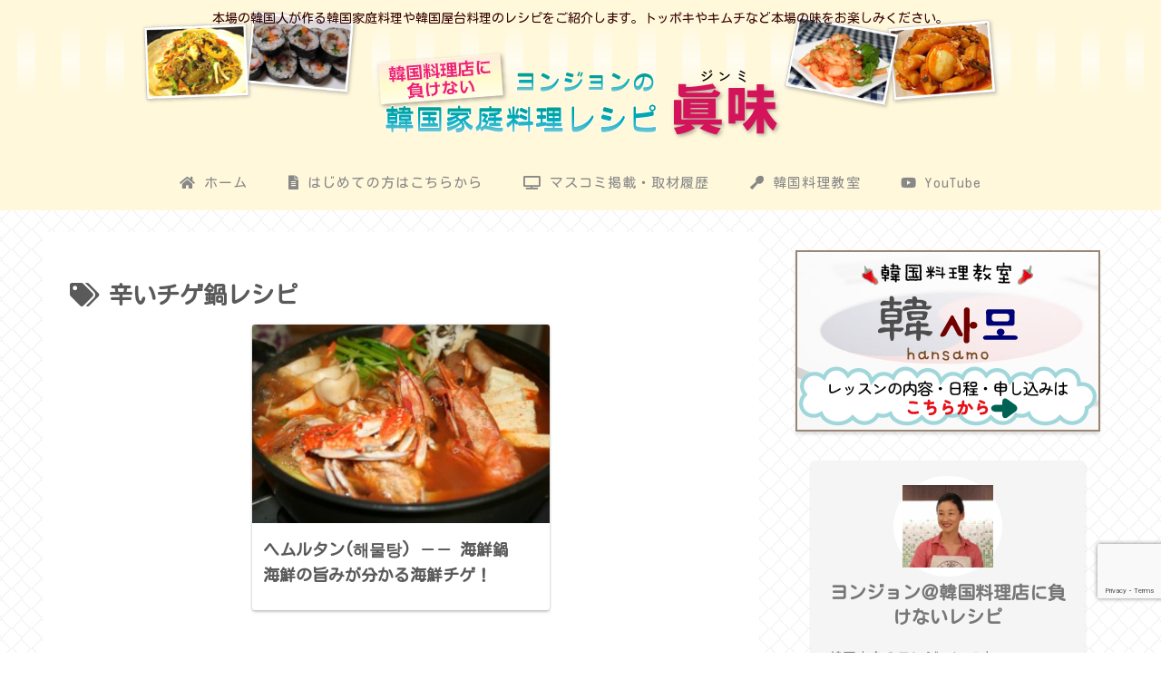

--- FILE ---
content_type: text/html; charset=utf-8
request_url: https://www.google.com/recaptcha/api2/anchor?ar=1&k=6LfZi4wUAAAAALARlw1p1tk6ykN0T7UF4oI3ufyL&co=aHR0cHM6Ly9rYW5rb2t1LXJ5b3VyaS5qcDo0NDM.&hl=en&v=PoyoqOPhxBO7pBk68S4YbpHZ&size=invisible&anchor-ms=20000&execute-ms=30000&cb=6kx6jr77cnon
body_size: 48713
content:
<!DOCTYPE HTML><html dir="ltr" lang="en"><head><meta http-equiv="Content-Type" content="text/html; charset=UTF-8">
<meta http-equiv="X-UA-Compatible" content="IE=edge">
<title>reCAPTCHA</title>
<style type="text/css">
/* cyrillic-ext */
@font-face {
  font-family: 'Roboto';
  font-style: normal;
  font-weight: 400;
  font-stretch: 100%;
  src: url(//fonts.gstatic.com/s/roboto/v48/KFO7CnqEu92Fr1ME7kSn66aGLdTylUAMa3GUBHMdazTgWw.woff2) format('woff2');
  unicode-range: U+0460-052F, U+1C80-1C8A, U+20B4, U+2DE0-2DFF, U+A640-A69F, U+FE2E-FE2F;
}
/* cyrillic */
@font-face {
  font-family: 'Roboto';
  font-style: normal;
  font-weight: 400;
  font-stretch: 100%;
  src: url(//fonts.gstatic.com/s/roboto/v48/KFO7CnqEu92Fr1ME7kSn66aGLdTylUAMa3iUBHMdazTgWw.woff2) format('woff2');
  unicode-range: U+0301, U+0400-045F, U+0490-0491, U+04B0-04B1, U+2116;
}
/* greek-ext */
@font-face {
  font-family: 'Roboto';
  font-style: normal;
  font-weight: 400;
  font-stretch: 100%;
  src: url(//fonts.gstatic.com/s/roboto/v48/KFO7CnqEu92Fr1ME7kSn66aGLdTylUAMa3CUBHMdazTgWw.woff2) format('woff2');
  unicode-range: U+1F00-1FFF;
}
/* greek */
@font-face {
  font-family: 'Roboto';
  font-style: normal;
  font-weight: 400;
  font-stretch: 100%;
  src: url(//fonts.gstatic.com/s/roboto/v48/KFO7CnqEu92Fr1ME7kSn66aGLdTylUAMa3-UBHMdazTgWw.woff2) format('woff2');
  unicode-range: U+0370-0377, U+037A-037F, U+0384-038A, U+038C, U+038E-03A1, U+03A3-03FF;
}
/* math */
@font-face {
  font-family: 'Roboto';
  font-style: normal;
  font-weight: 400;
  font-stretch: 100%;
  src: url(//fonts.gstatic.com/s/roboto/v48/KFO7CnqEu92Fr1ME7kSn66aGLdTylUAMawCUBHMdazTgWw.woff2) format('woff2');
  unicode-range: U+0302-0303, U+0305, U+0307-0308, U+0310, U+0312, U+0315, U+031A, U+0326-0327, U+032C, U+032F-0330, U+0332-0333, U+0338, U+033A, U+0346, U+034D, U+0391-03A1, U+03A3-03A9, U+03B1-03C9, U+03D1, U+03D5-03D6, U+03F0-03F1, U+03F4-03F5, U+2016-2017, U+2034-2038, U+203C, U+2040, U+2043, U+2047, U+2050, U+2057, U+205F, U+2070-2071, U+2074-208E, U+2090-209C, U+20D0-20DC, U+20E1, U+20E5-20EF, U+2100-2112, U+2114-2115, U+2117-2121, U+2123-214F, U+2190, U+2192, U+2194-21AE, U+21B0-21E5, U+21F1-21F2, U+21F4-2211, U+2213-2214, U+2216-22FF, U+2308-230B, U+2310, U+2319, U+231C-2321, U+2336-237A, U+237C, U+2395, U+239B-23B7, U+23D0, U+23DC-23E1, U+2474-2475, U+25AF, U+25B3, U+25B7, U+25BD, U+25C1, U+25CA, U+25CC, U+25FB, U+266D-266F, U+27C0-27FF, U+2900-2AFF, U+2B0E-2B11, U+2B30-2B4C, U+2BFE, U+3030, U+FF5B, U+FF5D, U+1D400-1D7FF, U+1EE00-1EEFF;
}
/* symbols */
@font-face {
  font-family: 'Roboto';
  font-style: normal;
  font-weight: 400;
  font-stretch: 100%;
  src: url(//fonts.gstatic.com/s/roboto/v48/KFO7CnqEu92Fr1ME7kSn66aGLdTylUAMaxKUBHMdazTgWw.woff2) format('woff2');
  unicode-range: U+0001-000C, U+000E-001F, U+007F-009F, U+20DD-20E0, U+20E2-20E4, U+2150-218F, U+2190, U+2192, U+2194-2199, U+21AF, U+21E6-21F0, U+21F3, U+2218-2219, U+2299, U+22C4-22C6, U+2300-243F, U+2440-244A, U+2460-24FF, U+25A0-27BF, U+2800-28FF, U+2921-2922, U+2981, U+29BF, U+29EB, U+2B00-2BFF, U+4DC0-4DFF, U+FFF9-FFFB, U+10140-1018E, U+10190-1019C, U+101A0, U+101D0-101FD, U+102E0-102FB, U+10E60-10E7E, U+1D2C0-1D2D3, U+1D2E0-1D37F, U+1F000-1F0FF, U+1F100-1F1AD, U+1F1E6-1F1FF, U+1F30D-1F30F, U+1F315, U+1F31C, U+1F31E, U+1F320-1F32C, U+1F336, U+1F378, U+1F37D, U+1F382, U+1F393-1F39F, U+1F3A7-1F3A8, U+1F3AC-1F3AF, U+1F3C2, U+1F3C4-1F3C6, U+1F3CA-1F3CE, U+1F3D4-1F3E0, U+1F3ED, U+1F3F1-1F3F3, U+1F3F5-1F3F7, U+1F408, U+1F415, U+1F41F, U+1F426, U+1F43F, U+1F441-1F442, U+1F444, U+1F446-1F449, U+1F44C-1F44E, U+1F453, U+1F46A, U+1F47D, U+1F4A3, U+1F4B0, U+1F4B3, U+1F4B9, U+1F4BB, U+1F4BF, U+1F4C8-1F4CB, U+1F4D6, U+1F4DA, U+1F4DF, U+1F4E3-1F4E6, U+1F4EA-1F4ED, U+1F4F7, U+1F4F9-1F4FB, U+1F4FD-1F4FE, U+1F503, U+1F507-1F50B, U+1F50D, U+1F512-1F513, U+1F53E-1F54A, U+1F54F-1F5FA, U+1F610, U+1F650-1F67F, U+1F687, U+1F68D, U+1F691, U+1F694, U+1F698, U+1F6AD, U+1F6B2, U+1F6B9-1F6BA, U+1F6BC, U+1F6C6-1F6CF, U+1F6D3-1F6D7, U+1F6E0-1F6EA, U+1F6F0-1F6F3, U+1F6F7-1F6FC, U+1F700-1F7FF, U+1F800-1F80B, U+1F810-1F847, U+1F850-1F859, U+1F860-1F887, U+1F890-1F8AD, U+1F8B0-1F8BB, U+1F8C0-1F8C1, U+1F900-1F90B, U+1F93B, U+1F946, U+1F984, U+1F996, U+1F9E9, U+1FA00-1FA6F, U+1FA70-1FA7C, U+1FA80-1FA89, U+1FA8F-1FAC6, U+1FACE-1FADC, U+1FADF-1FAE9, U+1FAF0-1FAF8, U+1FB00-1FBFF;
}
/* vietnamese */
@font-face {
  font-family: 'Roboto';
  font-style: normal;
  font-weight: 400;
  font-stretch: 100%;
  src: url(//fonts.gstatic.com/s/roboto/v48/KFO7CnqEu92Fr1ME7kSn66aGLdTylUAMa3OUBHMdazTgWw.woff2) format('woff2');
  unicode-range: U+0102-0103, U+0110-0111, U+0128-0129, U+0168-0169, U+01A0-01A1, U+01AF-01B0, U+0300-0301, U+0303-0304, U+0308-0309, U+0323, U+0329, U+1EA0-1EF9, U+20AB;
}
/* latin-ext */
@font-face {
  font-family: 'Roboto';
  font-style: normal;
  font-weight: 400;
  font-stretch: 100%;
  src: url(//fonts.gstatic.com/s/roboto/v48/KFO7CnqEu92Fr1ME7kSn66aGLdTylUAMa3KUBHMdazTgWw.woff2) format('woff2');
  unicode-range: U+0100-02BA, U+02BD-02C5, U+02C7-02CC, U+02CE-02D7, U+02DD-02FF, U+0304, U+0308, U+0329, U+1D00-1DBF, U+1E00-1E9F, U+1EF2-1EFF, U+2020, U+20A0-20AB, U+20AD-20C0, U+2113, U+2C60-2C7F, U+A720-A7FF;
}
/* latin */
@font-face {
  font-family: 'Roboto';
  font-style: normal;
  font-weight: 400;
  font-stretch: 100%;
  src: url(//fonts.gstatic.com/s/roboto/v48/KFO7CnqEu92Fr1ME7kSn66aGLdTylUAMa3yUBHMdazQ.woff2) format('woff2');
  unicode-range: U+0000-00FF, U+0131, U+0152-0153, U+02BB-02BC, U+02C6, U+02DA, U+02DC, U+0304, U+0308, U+0329, U+2000-206F, U+20AC, U+2122, U+2191, U+2193, U+2212, U+2215, U+FEFF, U+FFFD;
}
/* cyrillic-ext */
@font-face {
  font-family: 'Roboto';
  font-style: normal;
  font-weight: 500;
  font-stretch: 100%;
  src: url(//fonts.gstatic.com/s/roboto/v48/KFO7CnqEu92Fr1ME7kSn66aGLdTylUAMa3GUBHMdazTgWw.woff2) format('woff2');
  unicode-range: U+0460-052F, U+1C80-1C8A, U+20B4, U+2DE0-2DFF, U+A640-A69F, U+FE2E-FE2F;
}
/* cyrillic */
@font-face {
  font-family: 'Roboto';
  font-style: normal;
  font-weight: 500;
  font-stretch: 100%;
  src: url(//fonts.gstatic.com/s/roboto/v48/KFO7CnqEu92Fr1ME7kSn66aGLdTylUAMa3iUBHMdazTgWw.woff2) format('woff2');
  unicode-range: U+0301, U+0400-045F, U+0490-0491, U+04B0-04B1, U+2116;
}
/* greek-ext */
@font-face {
  font-family: 'Roboto';
  font-style: normal;
  font-weight: 500;
  font-stretch: 100%;
  src: url(//fonts.gstatic.com/s/roboto/v48/KFO7CnqEu92Fr1ME7kSn66aGLdTylUAMa3CUBHMdazTgWw.woff2) format('woff2');
  unicode-range: U+1F00-1FFF;
}
/* greek */
@font-face {
  font-family: 'Roboto';
  font-style: normal;
  font-weight: 500;
  font-stretch: 100%;
  src: url(//fonts.gstatic.com/s/roboto/v48/KFO7CnqEu92Fr1ME7kSn66aGLdTylUAMa3-UBHMdazTgWw.woff2) format('woff2');
  unicode-range: U+0370-0377, U+037A-037F, U+0384-038A, U+038C, U+038E-03A1, U+03A3-03FF;
}
/* math */
@font-face {
  font-family: 'Roboto';
  font-style: normal;
  font-weight: 500;
  font-stretch: 100%;
  src: url(//fonts.gstatic.com/s/roboto/v48/KFO7CnqEu92Fr1ME7kSn66aGLdTylUAMawCUBHMdazTgWw.woff2) format('woff2');
  unicode-range: U+0302-0303, U+0305, U+0307-0308, U+0310, U+0312, U+0315, U+031A, U+0326-0327, U+032C, U+032F-0330, U+0332-0333, U+0338, U+033A, U+0346, U+034D, U+0391-03A1, U+03A3-03A9, U+03B1-03C9, U+03D1, U+03D5-03D6, U+03F0-03F1, U+03F4-03F5, U+2016-2017, U+2034-2038, U+203C, U+2040, U+2043, U+2047, U+2050, U+2057, U+205F, U+2070-2071, U+2074-208E, U+2090-209C, U+20D0-20DC, U+20E1, U+20E5-20EF, U+2100-2112, U+2114-2115, U+2117-2121, U+2123-214F, U+2190, U+2192, U+2194-21AE, U+21B0-21E5, U+21F1-21F2, U+21F4-2211, U+2213-2214, U+2216-22FF, U+2308-230B, U+2310, U+2319, U+231C-2321, U+2336-237A, U+237C, U+2395, U+239B-23B7, U+23D0, U+23DC-23E1, U+2474-2475, U+25AF, U+25B3, U+25B7, U+25BD, U+25C1, U+25CA, U+25CC, U+25FB, U+266D-266F, U+27C0-27FF, U+2900-2AFF, U+2B0E-2B11, U+2B30-2B4C, U+2BFE, U+3030, U+FF5B, U+FF5D, U+1D400-1D7FF, U+1EE00-1EEFF;
}
/* symbols */
@font-face {
  font-family: 'Roboto';
  font-style: normal;
  font-weight: 500;
  font-stretch: 100%;
  src: url(//fonts.gstatic.com/s/roboto/v48/KFO7CnqEu92Fr1ME7kSn66aGLdTylUAMaxKUBHMdazTgWw.woff2) format('woff2');
  unicode-range: U+0001-000C, U+000E-001F, U+007F-009F, U+20DD-20E0, U+20E2-20E4, U+2150-218F, U+2190, U+2192, U+2194-2199, U+21AF, U+21E6-21F0, U+21F3, U+2218-2219, U+2299, U+22C4-22C6, U+2300-243F, U+2440-244A, U+2460-24FF, U+25A0-27BF, U+2800-28FF, U+2921-2922, U+2981, U+29BF, U+29EB, U+2B00-2BFF, U+4DC0-4DFF, U+FFF9-FFFB, U+10140-1018E, U+10190-1019C, U+101A0, U+101D0-101FD, U+102E0-102FB, U+10E60-10E7E, U+1D2C0-1D2D3, U+1D2E0-1D37F, U+1F000-1F0FF, U+1F100-1F1AD, U+1F1E6-1F1FF, U+1F30D-1F30F, U+1F315, U+1F31C, U+1F31E, U+1F320-1F32C, U+1F336, U+1F378, U+1F37D, U+1F382, U+1F393-1F39F, U+1F3A7-1F3A8, U+1F3AC-1F3AF, U+1F3C2, U+1F3C4-1F3C6, U+1F3CA-1F3CE, U+1F3D4-1F3E0, U+1F3ED, U+1F3F1-1F3F3, U+1F3F5-1F3F7, U+1F408, U+1F415, U+1F41F, U+1F426, U+1F43F, U+1F441-1F442, U+1F444, U+1F446-1F449, U+1F44C-1F44E, U+1F453, U+1F46A, U+1F47D, U+1F4A3, U+1F4B0, U+1F4B3, U+1F4B9, U+1F4BB, U+1F4BF, U+1F4C8-1F4CB, U+1F4D6, U+1F4DA, U+1F4DF, U+1F4E3-1F4E6, U+1F4EA-1F4ED, U+1F4F7, U+1F4F9-1F4FB, U+1F4FD-1F4FE, U+1F503, U+1F507-1F50B, U+1F50D, U+1F512-1F513, U+1F53E-1F54A, U+1F54F-1F5FA, U+1F610, U+1F650-1F67F, U+1F687, U+1F68D, U+1F691, U+1F694, U+1F698, U+1F6AD, U+1F6B2, U+1F6B9-1F6BA, U+1F6BC, U+1F6C6-1F6CF, U+1F6D3-1F6D7, U+1F6E0-1F6EA, U+1F6F0-1F6F3, U+1F6F7-1F6FC, U+1F700-1F7FF, U+1F800-1F80B, U+1F810-1F847, U+1F850-1F859, U+1F860-1F887, U+1F890-1F8AD, U+1F8B0-1F8BB, U+1F8C0-1F8C1, U+1F900-1F90B, U+1F93B, U+1F946, U+1F984, U+1F996, U+1F9E9, U+1FA00-1FA6F, U+1FA70-1FA7C, U+1FA80-1FA89, U+1FA8F-1FAC6, U+1FACE-1FADC, U+1FADF-1FAE9, U+1FAF0-1FAF8, U+1FB00-1FBFF;
}
/* vietnamese */
@font-face {
  font-family: 'Roboto';
  font-style: normal;
  font-weight: 500;
  font-stretch: 100%;
  src: url(//fonts.gstatic.com/s/roboto/v48/KFO7CnqEu92Fr1ME7kSn66aGLdTylUAMa3OUBHMdazTgWw.woff2) format('woff2');
  unicode-range: U+0102-0103, U+0110-0111, U+0128-0129, U+0168-0169, U+01A0-01A1, U+01AF-01B0, U+0300-0301, U+0303-0304, U+0308-0309, U+0323, U+0329, U+1EA0-1EF9, U+20AB;
}
/* latin-ext */
@font-face {
  font-family: 'Roboto';
  font-style: normal;
  font-weight: 500;
  font-stretch: 100%;
  src: url(//fonts.gstatic.com/s/roboto/v48/KFO7CnqEu92Fr1ME7kSn66aGLdTylUAMa3KUBHMdazTgWw.woff2) format('woff2');
  unicode-range: U+0100-02BA, U+02BD-02C5, U+02C7-02CC, U+02CE-02D7, U+02DD-02FF, U+0304, U+0308, U+0329, U+1D00-1DBF, U+1E00-1E9F, U+1EF2-1EFF, U+2020, U+20A0-20AB, U+20AD-20C0, U+2113, U+2C60-2C7F, U+A720-A7FF;
}
/* latin */
@font-face {
  font-family: 'Roboto';
  font-style: normal;
  font-weight: 500;
  font-stretch: 100%;
  src: url(//fonts.gstatic.com/s/roboto/v48/KFO7CnqEu92Fr1ME7kSn66aGLdTylUAMa3yUBHMdazQ.woff2) format('woff2');
  unicode-range: U+0000-00FF, U+0131, U+0152-0153, U+02BB-02BC, U+02C6, U+02DA, U+02DC, U+0304, U+0308, U+0329, U+2000-206F, U+20AC, U+2122, U+2191, U+2193, U+2212, U+2215, U+FEFF, U+FFFD;
}
/* cyrillic-ext */
@font-face {
  font-family: 'Roboto';
  font-style: normal;
  font-weight: 900;
  font-stretch: 100%;
  src: url(//fonts.gstatic.com/s/roboto/v48/KFO7CnqEu92Fr1ME7kSn66aGLdTylUAMa3GUBHMdazTgWw.woff2) format('woff2');
  unicode-range: U+0460-052F, U+1C80-1C8A, U+20B4, U+2DE0-2DFF, U+A640-A69F, U+FE2E-FE2F;
}
/* cyrillic */
@font-face {
  font-family: 'Roboto';
  font-style: normal;
  font-weight: 900;
  font-stretch: 100%;
  src: url(//fonts.gstatic.com/s/roboto/v48/KFO7CnqEu92Fr1ME7kSn66aGLdTylUAMa3iUBHMdazTgWw.woff2) format('woff2');
  unicode-range: U+0301, U+0400-045F, U+0490-0491, U+04B0-04B1, U+2116;
}
/* greek-ext */
@font-face {
  font-family: 'Roboto';
  font-style: normal;
  font-weight: 900;
  font-stretch: 100%;
  src: url(//fonts.gstatic.com/s/roboto/v48/KFO7CnqEu92Fr1ME7kSn66aGLdTylUAMa3CUBHMdazTgWw.woff2) format('woff2');
  unicode-range: U+1F00-1FFF;
}
/* greek */
@font-face {
  font-family: 'Roboto';
  font-style: normal;
  font-weight: 900;
  font-stretch: 100%;
  src: url(//fonts.gstatic.com/s/roboto/v48/KFO7CnqEu92Fr1ME7kSn66aGLdTylUAMa3-UBHMdazTgWw.woff2) format('woff2');
  unicode-range: U+0370-0377, U+037A-037F, U+0384-038A, U+038C, U+038E-03A1, U+03A3-03FF;
}
/* math */
@font-face {
  font-family: 'Roboto';
  font-style: normal;
  font-weight: 900;
  font-stretch: 100%;
  src: url(//fonts.gstatic.com/s/roboto/v48/KFO7CnqEu92Fr1ME7kSn66aGLdTylUAMawCUBHMdazTgWw.woff2) format('woff2');
  unicode-range: U+0302-0303, U+0305, U+0307-0308, U+0310, U+0312, U+0315, U+031A, U+0326-0327, U+032C, U+032F-0330, U+0332-0333, U+0338, U+033A, U+0346, U+034D, U+0391-03A1, U+03A3-03A9, U+03B1-03C9, U+03D1, U+03D5-03D6, U+03F0-03F1, U+03F4-03F5, U+2016-2017, U+2034-2038, U+203C, U+2040, U+2043, U+2047, U+2050, U+2057, U+205F, U+2070-2071, U+2074-208E, U+2090-209C, U+20D0-20DC, U+20E1, U+20E5-20EF, U+2100-2112, U+2114-2115, U+2117-2121, U+2123-214F, U+2190, U+2192, U+2194-21AE, U+21B0-21E5, U+21F1-21F2, U+21F4-2211, U+2213-2214, U+2216-22FF, U+2308-230B, U+2310, U+2319, U+231C-2321, U+2336-237A, U+237C, U+2395, U+239B-23B7, U+23D0, U+23DC-23E1, U+2474-2475, U+25AF, U+25B3, U+25B7, U+25BD, U+25C1, U+25CA, U+25CC, U+25FB, U+266D-266F, U+27C0-27FF, U+2900-2AFF, U+2B0E-2B11, U+2B30-2B4C, U+2BFE, U+3030, U+FF5B, U+FF5D, U+1D400-1D7FF, U+1EE00-1EEFF;
}
/* symbols */
@font-face {
  font-family: 'Roboto';
  font-style: normal;
  font-weight: 900;
  font-stretch: 100%;
  src: url(//fonts.gstatic.com/s/roboto/v48/KFO7CnqEu92Fr1ME7kSn66aGLdTylUAMaxKUBHMdazTgWw.woff2) format('woff2');
  unicode-range: U+0001-000C, U+000E-001F, U+007F-009F, U+20DD-20E0, U+20E2-20E4, U+2150-218F, U+2190, U+2192, U+2194-2199, U+21AF, U+21E6-21F0, U+21F3, U+2218-2219, U+2299, U+22C4-22C6, U+2300-243F, U+2440-244A, U+2460-24FF, U+25A0-27BF, U+2800-28FF, U+2921-2922, U+2981, U+29BF, U+29EB, U+2B00-2BFF, U+4DC0-4DFF, U+FFF9-FFFB, U+10140-1018E, U+10190-1019C, U+101A0, U+101D0-101FD, U+102E0-102FB, U+10E60-10E7E, U+1D2C0-1D2D3, U+1D2E0-1D37F, U+1F000-1F0FF, U+1F100-1F1AD, U+1F1E6-1F1FF, U+1F30D-1F30F, U+1F315, U+1F31C, U+1F31E, U+1F320-1F32C, U+1F336, U+1F378, U+1F37D, U+1F382, U+1F393-1F39F, U+1F3A7-1F3A8, U+1F3AC-1F3AF, U+1F3C2, U+1F3C4-1F3C6, U+1F3CA-1F3CE, U+1F3D4-1F3E0, U+1F3ED, U+1F3F1-1F3F3, U+1F3F5-1F3F7, U+1F408, U+1F415, U+1F41F, U+1F426, U+1F43F, U+1F441-1F442, U+1F444, U+1F446-1F449, U+1F44C-1F44E, U+1F453, U+1F46A, U+1F47D, U+1F4A3, U+1F4B0, U+1F4B3, U+1F4B9, U+1F4BB, U+1F4BF, U+1F4C8-1F4CB, U+1F4D6, U+1F4DA, U+1F4DF, U+1F4E3-1F4E6, U+1F4EA-1F4ED, U+1F4F7, U+1F4F9-1F4FB, U+1F4FD-1F4FE, U+1F503, U+1F507-1F50B, U+1F50D, U+1F512-1F513, U+1F53E-1F54A, U+1F54F-1F5FA, U+1F610, U+1F650-1F67F, U+1F687, U+1F68D, U+1F691, U+1F694, U+1F698, U+1F6AD, U+1F6B2, U+1F6B9-1F6BA, U+1F6BC, U+1F6C6-1F6CF, U+1F6D3-1F6D7, U+1F6E0-1F6EA, U+1F6F0-1F6F3, U+1F6F7-1F6FC, U+1F700-1F7FF, U+1F800-1F80B, U+1F810-1F847, U+1F850-1F859, U+1F860-1F887, U+1F890-1F8AD, U+1F8B0-1F8BB, U+1F8C0-1F8C1, U+1F900-1F90B, U+1F93B, U+1F946, U+1F984, U+1F996, U+1F9E9, U+1FA00-1FA6F, U+1FA70-1FA7C, U+1FA80-1FA89, U+1FA8F-1FAC6, U+1FACE-1FADC, U+1FADF-1FAE9, U+1FAF0-1FAF8, U+1FB00-1FBFF;
}
/* vietnamese */
@font-face {
  font-family: 'Roboto';
  font-style: normal;
  font-weight: 900;
  font-stretch: 100%;
  src: url(//fonts.gstatic.com/s/roboto/v48/KFO7CnqEu92Fr1ME7kSn66aGLdTylUAMa3OUBHMdazTgWw.woff2) format('woff2');
  unicode-range: U+0102-0103, U+0110-0111, U+0128-0129, U+0168-0169, U+01A0-01A1, U+01AF-01B0, U+0300-0301, U+0303-0304, U+0308-0309, U+0323, U+0329, U+1EA0-1EF9, U+20AB;
}
/* latin-ext */
@font-face {
  font-family: 'Roboto';
  font-style: normal;
  font-weight: 900;
  font-stretch: 100%;
  src: url(//fonts.gstatic.com/s/roboto/v48/KFO7CnqEu92Fr1ME7kSn66aGLdTylUAMa3KUBHMdazTgWw.woff2) format('woff2');
  unicode-range: U+0100-02BA, U+02BD-02C5, U+02C7-02CC, U+02CE-02D7, U+02DD-02FF, U+0304, U+0308, U+0329, U+1D00-1DBF, U+1E00-1E9F, U+1EF2-1EFF, U+2020, U+20A0-20AB, U+20AD-20C0, U+2113, U+2C60-2C7F, U+A720-A7FF;
}
/* latin */
@font-face {
  font-family: 'Roboto';
  font-style: normal;
  font-weight: 900;
  font-stretch: 100%;
  src: url(//fonts.gstatic.com/s/roboto/v48/KFO7CnqEu92Fr1ME7kSn66aGLdTylUAMa3yUBHMdazQ.woff2) format('woff2');
  unicode-range: U+0000-00FF, U+0131, U+0152-0153, U+02BB-02BC, U+02C6, U+02DA, U+02DC, U+0304, U+0308, U+0329, U+2000-206F, U+20AC, U+2122, U+2191, U+2193, U+2212, U+2215, U+FEFF, U+FFFD;
}

</style>
<link rel="stylesheet" type="text/css" href="https://www.gstatic.com/recaptcha/releases/PoyoqOPhxBO7pBk68S4YbpHZ/styles__ltr.css">
<script nonce="IOOn7jU-6rbL9wHEXxZa4g" type="text/javascript">window['__recaptcha_api'] = 'https://www.google.com/recaptcha/api2/';</script>
<script type="text/javascript" src="https://www.gstatic.com/recaptcha/releases/PoyoqOPhxBO7pBk68S4YbpHZ/recaptcha__en.js" nonce="IOOn7jU-6rbL9wHEXxZa4g">
      
    </script></head>
<body><div id="rc-anchor-alert" class="rc-anchor-alert"></div>
<input type="hidden" id="recaptcha-token" value="[base64]">
<script type="text/javascript" nonce="IOOn7jU-6rbL9wHEXxZa4g">
      recaptcha.anchor.Main.init("[\x22ainput\x22,[\x22bgdata\x22,\x22\x22,\[base64]/[base64]/[base64]/[base64]/[base64]/UltsKytdPUU6KEU8MjA0OD9SW2wrK109RT4+NnwxOTI6KChFJjY0NTEyKT09NTUyOTYmJk0rMTxjLmxlbmd0aCYmKGMuY2hhckNvZGVBdChNKzEpJjY0NTEyKT09NTYzMjA/[base64]/[base64]/[base64]/[base64]/[base64]/[base64]/[base64]\x22,\[base64]\\u003d\\u003d\x22,\x22w5zDo2/[base64]/wrnDuyF2cAsVfcO6wqsFwoLCj8KuaMONwrrCocKjwrfChcOhNSotLsKMBsKfSRgKL2vCsiNowp0JWWzDp8K4GcONRcKbwrc2wqDCojBmw4/[base64]/bBZ0WMOtw5w+BAzCscOBBcOJw6QJcHLDhBfCm3nCocKxwoDDqmN/VGMtw4dpDibDjQtDwr0+F8KJw4PDhUTCtMOXw7FlwrHCt8K3QsKRW1XCgsOHw7nDm8OgbsOAw6PCkcKFw40XwrQcwrVxwo/[base64]/ClQzCknHCvm3DosK8CB8Sw4N4w74YAsK8a8KSNxJuJBzCuD/DkRnDsmbDvGbDhMKDwoFfwoTCsMKtHGnDnCrCm8KTIzTCm3rDtsKtw7k6FsKBEHMpw4PCgEDDrQzDrcKmc8OhwqfDmAUGTnHCsjPDi0TCjjIAQxrChcOmwroRw5TDrMK9fQ/CsTRkKmTDrMK4woLDpnzDrMOFETPDp8OSDEZfw5VCw5nDhcKMYWTCrMO3OzQQQcKqNSfDgBXDosOAD23CuzMqAcKcwpnCmMK0TsOMw5/Cug5dwqNgwpRpDSvCtsO3M8Klwo5DIEZCDmxPCsK4KxlrUyfDlRd9LDlXwrHCmXTCpMKPw5TDscOkw7QzDh3CssKSw6cDSgXDnMO3TRdawpRaIDtzDcOBw6DDg8K/wo5lw58VbxrCg1BIEsKpw5ZZIcK/w6I2wrNZVsK8wpYwHVwyw5BbaMKew5R/wovCiMKuGnzCrMKRfCctw48tw6BcahXCnsO+HH7DjyE4GCgAJC9JwqZ8fQzDgCXDgcKZOwBRJsKYEMKpwpNYdAbDvkHCqC1rw5c0ZkzDtMO9wqHDjTHDuMO/ecOOw4MaHCAOLjfDuRVkwpXDnMKFGzPDtsKPIwlmJsOYw7DDusOmw4fCsCbCmcO2eHrCrsKaw64uwr3Cjk7ClsOqPMOkw4IlOGcSw4/CoiB+WynCnykTdDIow6s8w63DusOzw40aDnkyKGcSwqbDtXbCmHoYHsK5NQfDqsOdVQzDijfDiMKiHkooecKsw7bDumgJw67ClsO/[base64]/[base64]/wp3Dm8OdUnU0w7TClW3Ckg7CrHouZDoGEDU6wr3Cr8OOwqcew4/Dt8KGcFrDlcKfWx7ClFDDgyjDriBQw6g6w4fCmi9Aw4rChR9OFHTCrAQHbXPDmicnw5jCk8OBOMODwqjCnsKfCsKeCcKjw4ZXw6FIwqbCoD7ChDY9wqPCujJvwrfCmynDhcOFH8OzSGZGI8OIGiguwo/CtMO8w7N9bMKIYEDCuRHDsgvCssK/GyxSW8OAw6HCpyvChcOSwqvDskpLfUHCgMOVw7zCvcOJwrbCnjN9wo/DusORwqNhw6oBw7gnI0EtwpXDhsKmFyDCkMOYYB/DpmjDrMO3F2BjwqMEwrx8w6VPw73DoC0Sw7IKC8Oxw4YJwpHDvC9LacOrwpfDnsOkCsOPeCZlXUo1SXbCj8OdSMOfBsOUw5YLUsOCLMOZXsKcMsKjwoTCmw3DqSZebS7CksKyXRrDhcOtw7TCosOVcDvDqMOPXhZDRlvDqEJXwojCmMKKU8O2ccOww5rCuC7CrmB/w6fDi8KLDh/DimIOcDPCuEIHLj1ST2/[base64]/w6YOXMOpw4vCo8KPcCpsw5rCgWjCrRrDjMKDZDIQwprDqUguw6bCtydyXgjDlcOnwoZRwr/DnMOJwrwJwpMfOMO7w7PCuG/[base64]/DmMKjJBs5woA3wrLDs2gwUF/CljkUwppnwpFDbmkROcOwwo/CicKHwptxw5DCusKONAXCmsOjwppqwrHCvUTDnsOJOAjCvcKwwqBbwqc6w4nCgcO0wrxGw6TCikbCu8OLwqN+a0XCvMK9PHTDigNsWUvCmcKpM8OnQsK+w45VWMOFw7lUGzR/AzDChzgEJhFUw7NUaWsyf2chPk9mw7k+w7ZSwqcswrfDo2kcw6N7w45KQMOXw5cID8KXN8O0w5Frw7QLVE9BwohRD8Oaw4g+wqbDkH1Hwr5xTsKUIWtlwqXDrcKtbcOdw79UDD9YDsKHMAzCjyFbw6/DjcOnNnHDgkDCuMOWIMKRdMKhZsOKwqHCnBQbwokYwrPDjFvCsMOCQMOEwrzDmMKsw5wuw59+w5QndBnCk8KzHMKIFcKQR0TDgwTDg8K7w47CqGw8wrtbw5nDgcOvwrFkwoHCi8KfR8KFUMKmM8KnXmnCm3chwo/Dv08QV27CmcOEWEd/EcOHCMKKw4JrB1vDlMKsYcO7IjPCn1fCucOOw4TCqmMiwop9wrR2w6PDihXCrMKRJRgFwoY6wqrDhsKTwpXCjsO9w69jwq/DgsKmw7TDjcKow6rDlx7Ck3VBJDENwqjDnMOfw4AlT18LZRjDgjs2EMKZw6IWw5jDt8Ktw6/Dp8Ocw6Aww4gDBcOgwowYw5BoIMOuw43CoXnCkcOFw4jDqMObT8K2fMOXw4pEI8OOf8O/UXjCr8KNw6rDuwbCt8K8wo1TwpHCqMKbwr7CnV9YwofDv8OPP8OiZsOqNMOeK8OOw7NLwrfCmsOGw53ChcOBw5jDpcOBZ8K6wo4Nw5FyPsKxw7UwwqTDogoBXX4aw756wqw2Vwx0fsOEwr7Co8Kzw63DgwTDhB8cDMOYfcOAYMObw7TCrsOxeDvDl2NdFw/DncOVbMOSIUFYRcKuKAvDk8O0OMOjwrDCtMK1aMKew6DDmkzDtATCjl3CqMONw4HDusKEHVBPX19ERArCsMO4wqbCqMKOwrbCqMOdUMKbSgR0X1sMwr4fYcObFBXDpcK1wqQvwpzCkXQgwpHDtMOvwpbCjRXCi8Okw6/DnMO4wrxNwqx9N8KGw47DnMKBYMK9csOQw6jCmcOYZA7CrRDDkBrCuMOxw4cgHQBtWMOiwr07N8ODwr3DmcOIRwvDusOWdsKRwovCs8K+ZsKkKBAscDTCr8OLQ8K6Q2BZw4rCmwkWOcO5NFtGw4XDj8OLFk/Cp8KMwoljE8KNMcOywq4Twq1DZ8OOwpoGFF4bXz14M0fDksKUUcKgMXzCqcKcc8KbG2VHwrHDu8KGGMOXJxTDpcKbw7YEI8KBw6NFw7grfABNEMK9Kx3CuljCi8KBA8OyIx/CvsOzwp99wqsbwpLDncORwpDDjHYiw60iwroid8KOAcOHX2onJsKtwrjDmSduRnrDjMOCSh5uCMKacR8XwrlyUkLDgcKnGcKiRwnDhnjCr3Y/M8KSwr8GU08jZ0TCrcK8NizCiMO4wrYFecO7wqLDrMOPa8O2ZcK3wqTCqsKcwrjDqz1Aw5bCnsKDZcKXecKgIsKfMmnDimDDhsOzSsOWIhdew5xPwo/DvHjDmH5MHsK2Oz3Co1Y9w7w0EkbDvxTCrX7Cp1rDnMKYw5/DrsOvwrDChCPDrnzDlsOrwoMFJMK6w786w7HCuW9Vwp1yJz3DoXzDoMKuwqknLn/[base64]/ZFxwXsK2Z0ZXwrrDmMKvwpDCg8KsW8O8Fh5lbwssdUBcV8OiRcKWwoLDgsKlwqYKwovCqcOiw4NgXsOQbMKWa8Odw5AEw5rChMO5wrTCtMOiwrwLGk3Cpk7DgsO0f0LCksKZw7vDjADDoWbCgcKKw4d/O8OTScOlw7/Cpw/DtFJJwrLDmsKNacOAw5TDssO5w558BMOfw7/DksOocMKMwrZebMKOWifDr8K5w4PCvRc2w73Ds8OJO23DiVfDhcKkw4Rsw7wGPsORw51gXMOdQxTDgsKDJQ7CrEbDpg1VSMOmbXHDoXnChRHDllHCt2TCsU8tUcKtZ8OHw5/DhsO0w57DigHDmhLDvmzDh8Ojwpg+MwvDmGLCjAjCisKXGMO3w7JEwqMvGMKzXGxXw610UVZ6wqnChMOmJcOVDBDDh2rCp8OqwqLCkHUcw53DrCnDt2QjCTrDmmg/dCDDtcOpLcO2w4cWw4EOw7wATwJfDG3ChMKRw6nCoVNcw73DsAbDmBTDmsKTw5kMGTUvQ8Kyw7jDnsKIW8Oxw5BWwpMxw4lHOsKEwrZ7w5U4wpZdCcKUNHgqGsKNwp8uwoLDrMODwosXw4nDkSzDjR/Cu8OvCX59CcOCYcKoHEATw6JEwrBRw5YBwoEuwqbCs3DDhsOWMcKXw5NGw4PCo8KRd8OLw4bDvQlwZjfDgivCmMOdXsOzTsOVZS4Pw4dCw4/Dol5fwrrDsjsWQ8KgbjXCv8KxeMKNfH5QS8Okw50gwqImw5/Du0HDmQtkwoc8PWzDncOkw5rDm8Oxw5o1aXkiwrhPw4/Cu8OVw45+w7Jnwo7CgnYjw6Bqw4tow5Y+w5Yaw6LCmcOtC2jCviBgwoF2eywTwovCjsOtNMKyC03Ds8KMXsK+wpHDhcKIDcK8w4vCpMOMwoZjw7s7FMK/w64HwqMAJGdxQV9YDcKxWGPDvcOiRMOuX8ODw4oVwrMsU114cMOXwoPDsyAZAMKPw7/DqcOsworDmD0YwqvCm0RvwrE3w5B2wqjDosOSwpYpKcK7PQlOTwHCoXxzw4FWDmdGw7rDisKDw57CtFcow7LDusKXMgnCk8Klw57DhsOrw7TChHzDgcK/bMOBK8OjworCpsK2w4nCl8KNw6vDk8K3wp9vPTwMwr/Ci3XDsg5Xb8K6fcK8wrnCocOGw4wXwqHCncKGw4ItZwN2JCB8wqBHw6vDuMOcWsKhQhXCl8Kvw4TDhsKBOsKmWcOEGcOxcsK6P1bDpjzCp1DDtVfCh8KEaTjDtw3Dk8O8w6txworDuTQtwp/DtsKIOsKnZFMUSnkDwptjZ8Kzw7rDl11fcsKBwoYIwq05MWrDlm4eXj8iHhrDt1lBWGPDg3XDswcdw6/[base64]/DtcKPwo7CjlnCsi3CtnzDpsKVw5Jywr8QG0BMAMKdwrXDrC3DusOYw5jCoh5eQk1FS2fCmnNIw7/[base64]/[base64]/w4PDoyPChcODSSpvBw7DoMKKwpFNw5EYwrHDhWBgZMKiKMK4Z0HCs3FuwoPDnsO2wrokwrpGWsOWw5FYw40nwp4VEcK/[base64]/Dn1E2cMO+wqLDmGF6AyfCmToFwod5MMKod3NwWH7DiXhjwpFSwpnCtgbDnQNSwolfHUTCs2bCvcOrwrBaNkLDj8KZw7bCr8O6w5EifMO8eTrDr8ORGCBRw74WcBpkXcOmLsKsGEHDtms/QlPDpS5Bw5cHZmLCh8OOd8OgwpfDkDXCusOQw5TDocKUGUVowqfDg8O0woxZwpBOCsK2EMKwTMO5w6t0wqnDhx7CtcO3QU7CtGzCvMKMaALDlMO2RcO+w4rCisOvwrdywrJUeC7Co8OgJwMmwqrCjE7CkkDDhnMfEzVdwp/DuFkwD2rDkEXDisOFLQBWw7RrGA05cMObB8OHJmHClVTDpMOPw64NwqhZcV5Sw4Aewr3CoFLDqF5BBsOOBSI3wrViPcKlDsOGwrTClB8Ww65Hw4PCtBXDjlbDlMK/a0nDmXrCjVFAwrkiSyvCkcKiwq1xS8ONw63DlyvCvVDCiUJoGcOQL8O6b8KYWCgXQSYRwpcow4/DmQQvM8Oqwp3DlsKiwpsWX8OuNsKOw4IWw50eCcKHwq7DrRnDqRzChcO8cS/CncKKFMKxwoLCrmpLCUrCqXLCmsOywpJ3PMOtG8KMwp1Xw7RPU1zClsOEHMK8dF99w7vDpklHw7tgVFvCgg52w799wrBLw5YKTDHCgSvCq8Kow7PCusOEw6vDsEbCi8O2wpV5w5ZBw6Moe8KxXcOzPsKPWBLDkMOWw4/DjgPCsMKqwoQuwpHCmXDDhsKwwp7Dk8KDwp3ChsOdCcOMJsKOIxsHwp0Xw6lvClXDlkHCvWDCrcOFw6wBRMOeX3wYwq0EBcOtQRMUwpvCgMKBw6XClsKzw5MSHcOhwpTDpz3DpMO6dsORNxDCncOYbjTCtMKbw4JVwpfCmMO/[base64]/w6zDhsKPaT/[base64]/[base64]/fUoWHlDCksKUfjvDrX4dw495w4UYKAkHD2DCksKLVVXCkMK9YsKbZcKiwqh5M8KmaUU5w5PDjC3CjVldwqIJSyFgw41Bwr7Dpk/DuzkWCmtFwqbDlcKzw6V8w4VnbsO5wp8hwpfDjsOgw5/DhkvDhcOow6DDuWkAcGLDrsOAw7UeQcKxw5trw5XCkxJZw5N/RX1LFsOrw6hTwobClsODw5JeYsKnH8O5T8KvBF5Jw6Azw6HCo8Kcw77Ct3DDuUQ9Zz0ww6LCr0Ifw6UKVsKDwp9zTcO1PBdFbQQrS8K1w7XCoQkwDMKSwqFGQsOhIcKfwr/DnH40w6zCscKZwpVxw5ICBsOawpPChxPCkMKWwpbDksOhUsKADRjDhgXDnSPDoMKtwqTCh8O5w6pzwr4Lw5rDtWvCnMOYwrTCp1PDo8KEA3w+w507w6tsccKRwpUWWsK+wrXDkSbDtF/[base64]/CpDLDowdNdjLClDXDmsK0w4l3wp3DnhbDtywawrPCosKBw7LCmSEWwoDDglfCi8KbZMKiw6rDpcK9wq3DgFAWwrNXwp/[base64]/Cq8KxVcKlMm8QZMKLwrMmwqIRdsO6f8O7IWzDn8KfTCwDwo/[base64]/[base64]/ColNkwpPCnwNhQ3fDnRfChkTCisOvw7vDv8OFWyPClgXDksOuOxl1w4vCqnNUwpsWaMKGbcKzSDInwrJ9IcOGP2Y7w68/w53DgsKsRcK4XQLCmSzCmlbDsUDCgcORw7XDjcOwwpNGPcOyDilxZnxZWFrDjUrCuRXCiUHDqH4HM8KdH8KfwojCijPDvnLDpcK2aDrDisKADcOLw4nDhMKTcsOJN8K3w485DEYLw6fChWXCkMKdw7HCiQvClFPDpwtcw4TCm8O3wowXQcOKw4fCjTHDosO5dAHDksO/wookfBNMDMKyG2x6wp93U8O+wqjCgMKeM8KZw7jDtMKSwqrCuix1w45Hw4QGwoPChsKjQk7CuFbCp8KPSWINwqJLwplkKsKQdhsewrXCncODw6kyKgc/bcKmQMK9dMK3OTwxw78bw7B3dMO1J8OBKsKQd8Oew6oow4fCjsKXw5XCk1oGL8Ofw7AGw5rCtcKdwoxlwqpLcwpWbMKpwq5Mw609RTTDi3zDrcOzCTTDksOtwpHCmT7DvAJ/UhNRIWTChG3Cl8KMPxsbwq/DuMKJMhQ+JsOGMxUgwoJpw5tbJ8OQwpzCvCswwpcOEV/Cqx/DlsOcw4gpIMOFVcOtwrIHQCzCp8KTwo3Dt8Knw6XCncKfQz/Cv8KpMMKHw64qU3dCAwrCoMKbw4TCl8KBwrrDrRNyJlMLQkzCt8OKRcOkesK2w7/DscOEwqdnTsOwU8OAw5TDqMODwq/CnwQZYsOUS0pHDsKLw6QLRsKOeMKBw7jCv8KjFGBVCjXDk8OvdcOFJVUYDyTDkcOxCj5qMmMYwq9Hw6EhA8O7wqpIwrzDrw0iSG3CusO1w70lw6Y0f1NHwpLDksKVPsKFeAPDosOjw6rCj8KOw4/DpsK2w7rDvALDjMONw4cgwo7CiMO5KyPCqWF9KMKlw5DDkcOzwockw6piScKqw6ZdRsO+VMK6w4DDkBc5woDDnsOPVcKdw5lgCUQPwodjw6zCpsOFwo7Cky3CmcO2RiHDhMO3wq/DskM0w4gDwr9EDsOLw54MwqbDvzk3QT9kwo/DmV/Cr3wDwrkTwqbDt8KVJsKIwq42w6tmdcOkw5ZAwqMQw6LDgU/Ct8Kgw6NeUgx+w5lPPQ3Dj0jDpn51D1JMw5JMMW51w4kXCMO/fMKvw7jDr3XDncKjwoTDgcK6w6J9NAPCp0B3woUrEcO+wqXCl158D2bCqMK0E8OkLxYNw4zCq3fCgUVYwodsw6HCnsKdY2ptO3pIc8OFfMKubcKBw6/CrsOvwrIjwpovUHLCgMOiOA4owr/DtMKqXCQ3Z8KBFG/DuHJSwoZeFsOfw5Anwol1J1xJChQew6wKIcK5w6rDpz0zeiLDmsKGal3CnsOIw5VXHTo1BXfCkmfDtcKMw6HDkcOXBMKxw7NVw4PCt8OLC8OrXMOUXV1Cw718BsOnwpYywpjCmHjDp8K2JcKrw7/ChHnDuWXChcK8YmdrwrI3Wx/CmU7DsSXCocKFLitiwpbDomvCncOIw6LDl8K9PDgpV8O0wpbCjQzDnMKOCUV2w6NGwqHDsVvDliR/DcOfw4vCg8ONB3XDtMKyQj3Dq8OuQQDCgsOaW3XChnkTOsKgGcKYwo/CvcOfwpHCigvChMKiwpsVBsOIwoFbwqnCjUrCsTfDhcKgGgvCjgPCi8O0c1fDr8Omw4TCgUVffsOOVSfDs8KhHcO7QcK0w68+wp5NwqzCksKjwq7Dl8KJw4AAwrnCjMOrwp/CtnTCvnM5BmBucDBEw6hyP8ONwo1XworDsGAoI3fCoVAnwr8zwop+wq7DuTrChDUywr3Ct2kSwobDnSjDv0Zfwqd0w48uw5cNQVzCt8OyesOMw4nCjcO2w59Nwqt6NQkCF2t3BQDChScyR8O5w47DjAUaCyfDmXEFaMKUwrHDscK3TcKXw6t4w7l/wpPCozA+wpZ2f09jcSYLbcOXBcKPwrcjwqHCtsKBwoQJUsKCwoZMVMKvwrgpfH0CwpU9w7TCicOzDcOmwpLDu8O/w7zCu8OceltxTn3CqjtSb8OKw4PDjmjDuXvDiEfChcOtwrt3JzPDoy7DvcKrXcKZw5Y4w6Ykw4LCjMO9wrJjYjPCrDtkeDIJwprDm8KgVMKJwpTCrAJIwqsWQA/[base64]/[base64]/[base64]/DlgTChCYzSMOKPCt5w6xRw5LDhsKswpLCn8OsYxoIw4PDkA4Lw7MMemZBCWnDmi7Cqk/[base64]/DsCrDoMKSwoxoCGcbZBBEw5PCi8O8wpTCgcO2DT/[base64]/[base64]/[base64]/wotsKMKtw757cMOgwrtUwpJ8fcO/CSlswpXDnMKaD8Ohw4xqYVjCq1/[base64]/DnyLDucOWSmclVhAjw6nCkzBfwoDDoT5tAMKjwotSFcONw5jDjUbDtsOYwqXDq0s9KyrDmsK/O0PDk2pyDwLDqMOiwqfDgMOtwq/[base64]/CpMKIJWrDncO+w6IOOQfCpMKFLcO3XcOHw7PCp8O/RRvCuw7Cs8KAw5I9wqxCw71BVBwPIx8jwrrCkQXDtB98VTdJwpUqcQh/[base64]/[base64]/[base64]/[base64]/[base64]/SMKIw5fCpcOjw5B+E8KVwqLCv8K4bcKbXwzDlMOQwqfCuCTDpRTCvMO9wqjCtsOracOBwpDChsKPcXvCs2/[base64]/DkMK5BsOXw4xUWMKIwq/[base64]/CncOow5w3woXCvcOww4TDmABpw7XCsQvDosK1MQLCklnDhQ7CpAlbFsK/FX/DlzZIw5t0w6dQwo/CrEoNwoZCwo3DisKMw5oawonCtsKsTxYtBcKWcsKYEMKKw4TDgmTCnxDDgjkXwr/[base64]/CpWLDkEHDr8KwDmvDocOrw4XDtRUWScKVwot4SFsrUsOdw4fDhTLDpVQtwqpWO8KEVDlewpbDjcOfVGMhQg/CtsKfE37CkjPChcKeYMOZW38ywrFaQsKgworCtzJCIsO5P8KKHUvCuMONwq12w5PDmFXDj8KswpM0RQUYw4vDosKUwqZ0w5t0ZcOISj9Nwq3DgsKeGUbDsCvCnDFSScKJw75VEMOEfDh5w5/[base64]/DknXCv8K9w7AHV8OAwqxPwqY2wpzDk8Okw6fDlsK3N8O3OCoPGsKtInQDV8Onw5jDky7Cv8OTwrHCjMOnJCXCrEtvA8O6C3zDhMK5JsOGHU3CnMKxBsOeG8KBwpDDris6w4ZxwrHDicO+wp5dfwbDhsKuw7F1JQYmw7FTP8OWZiLDt8OvYVxBw6fDvQ4CbcKeSk/DtsKLwpfCqVnDrUzCjMOzw5bCmGYxEcK4PGjCv2rDvsKWwogrwq/Dg8KFwrAFGSzCnhwnw70YPsO5MEQrUMK7w7lLQ8O0wo/[base64]/DtwVIw7gyw4wLw59Hw6rDrcO5fcOpwqQTwrlXBMK1GMKFRSrCm1vDocOwd8KWRsKBwo1dw59EOcODw4ENwrpTw6I1LcK4w5PCssO/[base64]/[base64]/[base64]/acKpNsKLI2rCrsK4wo8qwqQ/bHHCrxbCusKyTkpKMS56MRfCo8KpwrYLw6zDsMK7wqImKCcNFRoOccO3UMOnw6lGKsKRw685w7V4wrjDrCzDgjjCtMO+b1Mqw6TCrwlUwoPCgsK/w4xNw6lfKcOzwrltIMOFw5IWworClcOKZMOUwpbDhcKMasOAU8KlV8K0LgfDqVfDuhRUwqLCiGx/U0/CncOvccOPwpRhwpgmWsOZw7DDucOlbybCtwlmwq7DuyfCgwZyw65FwqXDiX89MAJjwoPChGBTwqXCh8Kiw7odw6ADw7DChsOtSzE/DFfDnnJQQMOKKMOmSF/[base64]/Cq8O8w5cBfQJdRl/CmDJ7w6fCo8KARiDCm3taJznDtU7DosK6PwRBGlfDiltew5kswr3CqcKewr3DuHzDpsK4DsOAw7nCmxwMwrDCt1HDpF49d2rDmBM/[base64]/[base64]/DlMOGwrjDvG8idxrDjkcBwrnCtUvDsxYHwqMvFsOPwpvDlMOcw6fDj8OJLVrDrDsjw4LDnsO4b8OBwqkSw7jDo0/DgHHDi3zDkX1dSsKPUF7CmQVXw7jDuHsUw6Fqw6EwEVvCg8O+JsOBDsOdXsOfP8KPTsOvAzd4HcKQCMOpRUNow5TCmwPClFnDlybClkbCmz5Ew54TYcKOQi5UwpTDryUgAhvCsAQBwobCiHjCksKYw6HCuRkSw6/CpidRw57CicOWwq7DkMKtHGHClsKCNhwlw5oZw7B5w7nDgwbCg3jDt31hccKew7w9W8Kcwq4fc1nDt8OCKjdFJMKawo/DlQDCtBoeC2lGw6/Ct8OWP8OLw4NywotbwpsFwqZaW8KKw5XDn8O5BDDDqsOawqfClMORM1jCqMK2wqDCuEXDl2TDo8KgehkkY8OJw4tBw4/DsnbDt8O7J8KsfA/[base64]/DnlfCi3gcAMOKwq3DsUDDkU0zNVHDqE/[base64]/Dr8KOZhHDqsKbwoTDtMKRw4sSfXMRw5UYSsOSKcO1WnDCpsKMw7TDtMOkJMKXwogNWcKZwrDCtcKywqloUMKAAsOGeR3DvsOCw6UuwpECwo7DglrCksORw63CrzjCpcKswobDssKQPMOiRG1Mw6vDny0nc8K9w4/DiMKawrfCnMKnCsK3w5vDvMOhLMK+wonCssK/wpvCvCs1Fkouw47CkR7ClXJww6YYLi1Zwqxba8OdwrYNw5XDicKaBsK1G2IZZn3CvcOIGQBeZ8Khwp8tP8OYw4nDv0wXS8K8EcKCw7DDtQjDgsOuwolnLcOZwoPDsjIvw5HDqsKzwrRpMRtWKcOGcxTDj3ExwqZ7wrLCrA3ClF/CvMKnw4oEwqjDm3bClMK9w7PCgizDr8OLbMO4w6kGWErCg8KAYRwmwpBJw4/CpsKqw4HDscKpUMOhwqxfbmbCm8OTV8KmZcO/dsOvwpHCmirCkMK4w5jColFsLU0Bw6ZJZRHCkMKNAHRNNWBDwq57w5fCjsOiABjCs8OWEEHDisOYw73ChXjCjMKULsKdfMKUwoNLwpYNw77DrAPCknnCr8KEw59PW0szI8KYw5/ChFzDlMKqBTPDp3AzwrvCv8OhwqJAwqbDrMOjw7/DlVbDuFkmeU3CpDcBFcKofMOZw6MWW8KSZsOAHQQLw43CoMOYRj7CjMOWwpAeTVfDm8OBw5hkw5Q3csOOA8KLTQfCkXA/FsKvw4rClzZkScK2QMO6w49oScOLw6NVOk4Bw60rQGjCrMOBw6dPfzvDn3JNFznDpDVZMcOzwozCoy4mw5jCnMKlwoQITMKgw53DqsKoM8OXw7nDkRnCiQtnUsK0wrA9w6RfK8KJwr81ZsKIw5/CkWhyOgjDs2Izb21qw47CoHjCosKdw5nDvFBPDcOcej7CoQzDtw/DjgDDgCHDicK7w5PDsidRwrc/OsOqwqbCpkvCp8OOdcOBw6DDnH49bhPDoMOYwrLDrhIhGGvDncKVU8Kvw7VHwqTDpcKiXEzCkUXDngTCg8KYwq3DuhhLUsOQPsOAMMKEw4pywpPChjbDgcK6w5coJ8Owe8KdQcK4cMKewr1lw490woN1ccKmwo3DpsKCw5tyw7fDusK/w4l8wpNYwpMtw4/CgXtrw4YAw47CtsKKwpfCkCPCq2PCgzDDgRPDkMOUwonDsMKtwpVHBQwrBh01dFzCvSrDm8Ovw6PDv8KMXMKzw59sKhPCsUU0F3/DhVB7EsOSLMKJD2rClVzDm1DCgmjDqynCp8KVJ11qw5XDgMO6IkfCicK9asOfwrFUwrrDs8OuwonCtMOMw6fCsMOhUsKybX/[base64]/DCBNw6kOwrk6McKdNcKcwqQ2MxHCuBTDvQLCiMO7w4gJJwlJw5HDjsKLGMOFAcKxwoLCmcKGTkwLIBLCnSfDlcKRa8KdYsKRDxfCtMO6FsKoZsOYJcK4wr/DtxnCvAMFb8OSwrDCvDLDgBo6wrrDicO2w6rCucKaKQDCmMKOwqh6w53CssOaw5nDuF3CjMKawp7DvxDChcK5w7/[base64]/[base64]/Dvi3CnXjClGLDrmbDv1J+wqfDuyPDlMKCw5nDowHDsMOJSiMuwqV9w4N7wqHDjMOafxRjwqQrwrp8eMK8S8OXbsK0A0RBDcOqFS/CiMOfRcOzYT9cwpHDmMKsw4LDs8K6PHoMw4RMOT3DqADDmcOqDsKcwoLDsBnDusOXw5JWw75GwqJpwrZqw5/ClQZfw6wMTxh3wp/DpcKCwq3CoMKHwrTDmMKcw4IzGH4uacKGw7YbQFlzOhR/KEHCicKrwqMnJsKNw54bTcKSfWDCswLCrMO2wp7DuUccwr/Cvgx5EcKXw5bCl3IiBsOieUjDs8KPw5nDtsKiKcO1VsOAwoXCtULDsWFMJy/[base64]/Dv8OIw6RzNALChMOlMFxgO2E+ccO/wrNNwpliMitrw6lAwpjCvcOIw5nCl8OxwrB+N8Obw4pew5/DucOfw6FjQMO1RhzDjcOJwpFiJcKew6jDmsOVcMKYw5BHw7dOw5ZCwpvDgcKZw5kkw43DlmzDkEIVw5fDpEbChxFcU2TCmlnDj8OYw7zDp3fCpMKPw4XConnDuMOLYsO0w73CucOBQglBwqDDtsOFXm3Dnl9ew6zDpSoKwqgDB1zDmD9Iw5I+Fz/DujvDuk/Ct0dhFkcSPsOJwo5eDsKhJTHDq8OpwoDDtsOTbsO1ZMKvwpXDqAjDpMO6UkQDw6vDsQ/DlMK/[base64]/RsKFw5xFwoXCm8Kew5HDh8ORPMKYwp0YPcOWbsK6bMKaMnowwpzCpsKpKsKachldCsOJGzfDgsOiw5AkBirDjFLCiA/CuMOvw47DsAfCugnDs8OJwrp/w7VfwrwPwp/CusKiwqHCoDxaw7hrYHDDpcKKwoFpByAGdH5WSmDDmMKvUi87JAVUZMKBM8OXPcOrdxLCqsOwOxLDkMKUK8Kbw6DDoRluB2MdwqU/VMO5wrzCgx5uCsKCXD/[base64]/[base64]/[base64]/CicOqw7vDiBY9woISwqvCg8OKwrsiw7HDr8OxRiZdwrZ0NzBmwonDl2w7LsKhwrLCrHwSXWXCjWZXw7PCsB5NwqXCr8OSQQxoBE3DkD/[base64]/Djy1kPA3DvcKDFE8Ww4pPUcOaKirCkGd/[base64]/EcKqwpvClVLDkMOcw7h8w5VkwpzDicKNMHY1QcKxKRTCvCnDvcORw64EK3zCssKVbG/Du8KNw4Ufw7J1wp5rGW3DnMOmGMK1X8KFUXF1wrTDgxJbKBLCg3xNNMKGIzd3wqnCgsKUHk/Dp8OAJMKbw6vCncOqEcOnwowQworDlcK9AcOqw77Cg8KRZMKRO0HDlBHCpggYf8Kjw7nDrsK+wr1Dw5QcBMK6w61KIBzDixl8FcOUJMKeTjE/w6VpesKyb8Kmw47CtcKXwpd7SgzCqcKgw7nDhkrDpj/[base64]/CgGnDsS7Di8K3wovDvW/DscKdw7nDsDnDsMOYw6bCqRtkw4Exw6tYw6M0cCsDPMKuwrUewp/DiMOgw6/DncKtZBfCtMK7ehkpXsKrb8OnUcKmw7pFEMKTwrBJDwPDv8K0wofCsVR/wpbDlz/DggLCgzY6JnFmw7bCtk/CicKHXMOrwrE6BMK7L8O9woLCmw9NRGQtJsKsw64Jwpc5wqlzw6zDvR3Ct8OOw6Qvw4zCsEcKw5k2W8OkAG/Cj8Kdw57DnQ3DtsKtwojCkgFnwqJrwpAfwpBpw7MjFMOGWlzCoEXCoMOqfn/CrsOuwqDCocO1HgBSw73DgQJnbxLDunvDjkcjwo9JwonDlMOzABR2wp8IRcOSFAjDtVdPbcKiwqzDjDDCscKfwpYcX1PCqEEqInXCrQEgw6vCsVJZw4TCocK6RW7Cu8Ouw7DDtyBhDmIiwptYNH/Ch081wpPCisKiwojDlifCscOGbE7Co17Ch09qLgAyw5w5XMO/BsKFw5PDly3DvWvDn3F4d3Q6woEmHcKEwoxFw44Hen1CHcOQVkTCn8OuR3sowoTDgyHCnFHDgS/CgVkkdXoYw5Nyw4vDvi/CulnDvMOEwr0wwq/DlB02L1NOw5rClSA7BDo3PCnDg8Kfwo48wrM1w4FOMsKKAMK1w6srwrEaGlXDpMOtw6huw4TCvzQYwpEBPsKrwoTDv8OVZMKcPn7CvMKSw5TDvHl4W2JuwrIjNsOPQ8KCX0LCiMKSwq3Ci8OmLMOJc30INxRAwq3CvX4Hw4nCvwLCrHlqw5zCosKMwq/CiT7DocKiWX8YScO2w7/DpHMOwqrDhMO8w5DDgsKcRGzDkWZndjxOLVHDsC/CtDHDjFM2wrchw6XDrMO8GEwaw5DDmcO7w7YjQl/Ch8OkS8KoZMKuL8KlwqcmKn0+wo1Bw4PDihzDpcKHZsOXw7/DvMOOwozDiwp1N0Jpw5MFKMKxwrlyeyvDn0bDs8OVw4LCpcOnw5rCnMK8PFbDrsK4w6DCnVzCusOgMHfCp8OFwqDDj1HCpRsOwpMbw7nDr8OIH0tCNnHCn8OdwrrCksKpUMO0T8KnFMKvZ8KnGMOYSyjCmwt+EcKtwobDjsKkwoXCnEQ9L8KRwobDv8O/RF0CwofDh8O7EA/[base64]/[base64]/CpHLCokBoWsOVw6dgCcOawqw1VADCtG8tw6jDmcKUK8KhDMOKCcOtw4jDmsK6w61Jw4Nrf8OBK0fDnVw3w7XCvDPCsT02w4VaL8K3wpw/w5rDrcOlw71uXUFVwqTCiMOqMGnCmcKWUsKPw4Q9w50PNMOEB8O9fMKgw7gxIsOrDmnDkH0Cd3Ekw4PDoz4CwrjCoMKhbMKSUMOewqjDu8OzBHPDkMK8I3kwwoLCi8OnKcOHDWzDksK3cXzCvcK5wqB7w5FKwonDhsKKQ3Fzd8OVWn7Dp0xZWMOHCSbCrMKPwrtpay/DnB/CtX/[base64]/V8O4w70Ow7XCh8KFGsKuLVdew6Y0PgBgwpjDmVHCp0fClMKWwrU7AlzDucKlLsOCwrg0H3TDvMK8HsKxw4XCsMOfUsKfBBM3ScOIBCgTw7XCj8KeC8Olw44QO8OwP249bHxtwqRcTcK7w6PCjErChz/[base64]/[base64]\x22],null,[\x22conf\x22,null,\x226LfZi4wUAAAAALARlw1p1tk6ykN0T7UF4oI3ufyL\x22,0,null,null,null,0,[21,125,63,73,95,87,41,43,42,83,102,105,109,121],[1017145,913],0,null,null,null,null,0,null,0,null,700,1,null,0,\[base64]/76lBhnEnQkZnOKMAhnM8xEZ\x22,0,0,null,null,1,null,0,1,null,null,null,0],\x22https://kankoku-ryouri.jp:443\x22,null,[3,1,1],null,null,null,1,3600,[\x22https://www.google.com/intl/en/policies/privacy/\x22,\x22https://www.google.com/intl/en/policies/terms/\x22],\x226A+Iz/9aJ97w5OkWCAVIKi0nlDYhPgctGptx2hQBTR0\\u003d\x22,1,0,null,1,1769371036901,0,0,[131],null,[87,46,61],\x22RC-u0U14DzuFFZMkQ\x22,null,null,null,null,null,\x220dAFcWeA5qTZSLYMz5UAqlDm_m3AH0pTVCFWw7KxYMpFD-MsgmcnFG3T1VoDKixoZ_OwyCPpzgJn_pMm583RELi86EWS5YaxnuAA\x22,1769453836754]");
    </script></body></html>